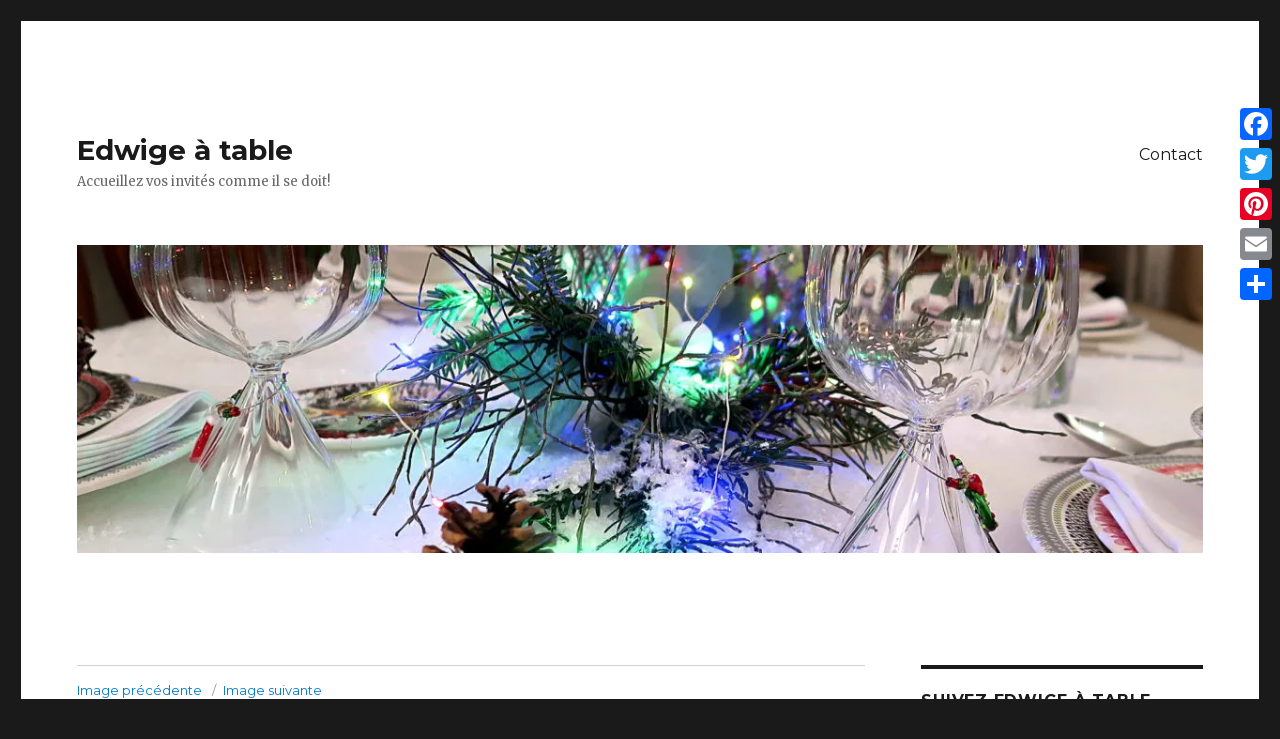

--- FILE ---
content_type: text/html; charset=UTF-8
request_url: http://edwigeatable.com/oeufs-de-paques-bouquet_/
body_size: 9196
content:
<!DOCTYPE html>
<html lang="fr-FR" class="no-js">
<head>
	<meta charset="UTF-8">
	<meta name="viewport" content="width=device-width, initial-scale=1">
	<link rel="profile" href="http://gmpg.org/xfn/11">
		<script>(function(html){html.className = html.className.replace(/\bno-js\b/,'js')})(document.documentElement);</script>
<title>Oeufs de Pâques &#8211; Bouquet_ &#8211; Edwige à table</title>
<link rel='dns-prefetch' href='//s0.wp.com' />
<link rel='dns-prefetch' href='//fonts.googleapis.com' />
<link rel='dns-prefetch' href='//s.w.org' />
<link rel="alternate" type="application/rss+xml" title="Edwige à table &raquo; Flux" href="http://edwigeatable.com/feed/" />
<link rel="alternate" type="application/rss+xml" title="Edwige à table &raquo; Flux des commentaires" href="http://edwigeatable.com/comments/feed/" />
<link rel="alternate" type="application/rss+xml" title="Edwige à table &raquo; Oeufs de Pâques &#8211; Bouquet_ Flux des commentaires" href="http://edwigeatable.com/feed/?attachment_id=813" />
		<script type="text/javascript">
			window._wpemojiSettings = {"baseUrl":"https:\/\/s.w.org\/images\/core\/emoji\/11\/72x72\/","ext":".png","svgUrl":"https:\/\/s.w.org\/images\/core\/emoji\/11\/svg\/","svgExt":".svg","source":{"concatemoji":"http:\/\/edwigeatable.com\/wp-includes\/js\/wp-emoji-release.min.js?ver=4.9.28"}};
			!function(e,a,t){var n,r,o,i=a.createElement("canvas"),p=i.getContext&&i.getContext("2d");function s(e,t){var a=String.fromCharCode;p.clearRect(0,0,i.width,i.height),p.fillText(a.apply(this,e),0,0);e=i.toDataURL();return p.clearRect(0,0,i.width,i.height),p.fillText(a.apply(this,t),0,0),e===i.toDataURL()}function c(e){var t=a.createElement("script");t.src=e,t.defer=t.type="text/javascript",a.getElementsByTagName("head")[0].appendChild(t)}for(o=Array("flag","emoji"),t.supports={everything:!0,everythingExceptFlag:!0},r=0;r<o.length;r++)t.supports[o[r]]=function(e){if(!p||!p.fillText)return!1;switch(p.textBaseline="top",p.font="600 32px Arial",e){case"flag":return s([55356,56826,55356,56819],[55356,56826,8203,55356,56819])?!1:!s([55356,57332,56128,56423,56128,56418,56128,56421,56128,56430,56128,56423,56128,56447],[55356,57332,8203,56128,56423,8203,56128,56418,8203,56128,56421,8203,56128,56430,8203,56128,56423,8203,56128,56447]);case"emoji":return!s([55358,56760,9792,65039],[55358,56760,8203,9792,65039])}return!1}(o[r]),t.supports.everything=t.supports.everything&&t.supports[o[r]],"flag"!==o[r]&&(t.supports.everythingExceptFlag=t.supports.everythingExceptFlag&&t.supports[o[r]]);t.supports.everythingExceptFlag=t.supports.everythingExceptFlag&&!t.supports.flag,t.DOMReady=!1,t.readyCallback=function(){t.DOMReady=!0},t.supports.everything||(n=function(){t.readyCallback()},a.addEventListener?(a.addEventListener("DOMContentLoaded",n,!1),e.addEventListener("load",n,!1)):(e.attachEvent("onload",n),a.attachEvent("onreadystatechange",function(){"complete"===a.readyState&&t.readyCallback()})),(n=t.source||{}).concatemoji?c(n.concatemoji):n.wpemoji&&n.twemoji&&(c(n.twemoji),c(n.wpemoji)))}(window,document,window._wpemojiSettings);
		</script>
		<style type="text/css">
img.wp-smiley,
img.emoji {
	display: inline !important;
	border: none !important;
	box-shadow: none !important;
	height: 1em !important;
	width: 1em !important;
	margin: 0 .07em !important;
	vertical-align: -0.1em !important;
	background: none !important;
	padding: 0 !important;
}
</style>
<link rel='stylesheet' id='twentysixteen-jetpack-css'  href='http://edwigeatable.com/wp-content/plugins/jetpack/modules/theme-tools/compat/twentysixteen.css?ver=6.5.4' type='text/css' media='all' />
<link rel='stylesheet' id='contact-form-7-css'  href='http://edwigeatable.com/wp-content/plugins/contact-form-7/includes/css/styles.css?ver=5.0.4' type='text/css' media='all' />
<link rel='stylesheet' id='es-widget-css-css'  href='http://edwigeatable.com/wp-content/plugins/email-subscribers/widget/es-widget.css?ver=4.9.28' type='text/css' media='all' />
<link rel='stylesheet' id='dashicons-css'  href='http://edwigeatable.com/wp-includes/css/dashicons.min.css?ver=4.9.28' type='text/css' media='all' />
<link rel='stylesheet' id='twentysixteen-fonts-css'  href='https://fonts.googleapis.com/css?family=Merriweather%3A400%2C700%2C900%2C400italic%2C700italic%2C900italic%7CMontserrat%3A400%2C700%7CInconsolata%3A400&#038;subset=latin%2Clatin-ext' type='text/css' media='all' />
<link rel='stylesheet' id='genericons-css'  href='http://edwigeatable.com/wp-content/plugins/jetpack/_inc/genericons/genericons/genericons.css?ver=3.1' type='text/css' media='all' />
<link rel='stylesheet' id='twentysixteen-style-css'  href='http://edwigeatable.com/wp-content/themes/twentysixteen/style.css?ver=4.9.28' type='text/css' media='all' />
<!--[if lt IE 10]>
<link rel='stylesheet' id='twentysixteen-ie-css'  href='http://edwigeatable.com/wp-content/themes/twentysixteen/css/ie.css?ver=20160816' type='text/css' media='all' />
<![endif]-->
<!--[if lt IE 9]>
<link rel='stylesheet' id='twentysixteen-ie8-css'  href='http://edwigeatable.com/wp-content/themes/twentysixteen/css/ie8.css?ver=20160816' type='text/css' media='all' />
<![endif]-->
<!--[if lt IE 8]>
<link rel='stylesheet' id='twentysixteen-ie7-css'  href='http://edwigeatable.com/wp-content/themes/twentysixteen/css/ie7.css?ver=20160816' type='text/css' media='all' />
<![endif]-->
<link rel='stylesheet' id='jetpack-widget-social-icons-styles-css'  href='http://edwigeatable.com/wp-content/plugins/jetpack/modules/widgets/social-icons/social-icons.css?ver=20170506' type='text/css' media='all' />
<link rel='stylesheet' id='addtoany-css'  href='http://edwigeatable.com/wp-content/plugins/add-to-any/addtoany.min.css?ver=1.15' type='text/css' media='all' />
<style id='addtoany-inline-css' type='text/css'>
@media screen and (max-width:980px){
.a2a_floating_style.a2a_vertical_style{display:none;}
}
</style>
<link rel='stylesheet' id='jetpack_css-css'  href='http://edwigeatable.com/wp-content/plugins/jetpack/css/jetpack.css?ver=6.5.4' type='text/css' media='all' />
<script type='text/javascript' src='http://edwigeatable.com/wp-includes/js/jquery/jquery.js?ver=1.12.4'></script>
<script type='text/javascript' src='http://edwigeatable.com/wp-includes/js/jquery/jquery-migrate.min.js?ver=1.4.1'></script>
<script type='text/javascript' src='http://edwigeatable.com/wp-content/plugins/add-to-any/addtoany.min.js?ver=1.1'></script>
<!--[if lt IE 9]>
<script type='text/javascript' src='http://edwigeatable.com/wp-content/themes/twentysixteen/js/html5.js?ver=3.7.3'></script>
<![endif]-->
<script type='text/javascript' src='http://edwigeatable.com/wp-content/themes/twentysixteen/js/keyboard-image-navigation.js?ver=20160816'></script>
<link rel='https://api.w.org/' href='http://edwigeatable.com/wp-json/' />
<link rel="EditURI" type="application/rsd+xml" title="RSD" href="http://edwigeatable.com/xmlrpc.php?rsd" />
<link rel="wlwmanifest" type="application/wlwmanifest+xml" href="http://edwigeatable.com/wp-includes/wlwmanifest.xml" /> 
<meta name="generator" content="WordPress 4.9.28" />
<link rel='shortlink' href='https://wp.me/a9oNsM-d7' />
<link rel="alternate" type="application/json+oembed" href="http://edwigeatable.com/wp-json/oembed/1.0/embed?url=http%3A%2F%2Fedwigeatable.com%2Foeufs-de-paques-bouquet_%2F" />
<link rel="alternate" type="text/xml+oembed" href="http://edwigeatable.com/wp-json/oembed/1.0/embed?url=http%3A%2F%2Fedwigeatable.com%2Foeufs-de-paques-bouquet_%2F&#038;format=xml" />

<script data-cfasync="false">
window.a2a_config=window.a2a_config||{};a2a_config.callbacks=[];a2a_config.overlays=[];a2a_config.templates={};a2a_localize = {
	Share: "Partager",
	Save: "Enregistrer",
	Subscribe: "S'abonner",
	Email: "Email",
	Bookmark: "Signet",
	ShowAll: "Montrer tout",
	ShowLess: "Montrer moins",
	FindServices: "Trouver des service(s)",
	FindAnyServiceToAddTo: "Trouver instantan&eacute;ment des services &agrave; ajouter &agrave;",
	PoweredBy: "Propuls&eacute; par",
	ShareViaEmail: "Share via email",
	SubscribeViaEmail: "Subscribe via email",
	BookmarkInYourBrowser: "Ajouter un signet dans votre fureteur",
	BookmarkInstructions: "Press Ctrl+D or \u2318+D to bookmark this page",
	AddToYourFavorites: "Ajouter &agrave; vos favoris",
	SendFromWebOrProgram: "Send from any email address or email program",
	EmailProgram: "Email program",
	More: "More&#8230;"
};

(function(d,s,a,b){a=d.createElement(s);b=d.getElementsByTagName(s)[0];a.async=1;a.src="https://static.addtoany.com/menu/page.js";b.parentNode.insertBefore(a,b);})(document,"script");
</script>
<!-- <meta name="NextGEN" version="3.0.9" /> -->

<link rel='dns-prefetch' href='//v0.wordpress.com'/>
<link rel='dns-prefetch' href='//i0.wp.com'/>
<link rel='dns-prefetch' href='//i1.wp.com'/>
<link rel='dns-prefetch' href='//i2.wp.com'/>
<link rel='dns-prefetch' href='//widgets.wp.com'/>
<link rel='dns-prefetch' href='//s0.wp.com'/>
<link rel='dns-prefetch' href='//0.gravatar.com'/>
<link rel='dns-prefetch' href='//1.gravatar.com'/>
<link rel='dns-prefetch' href='//2.gravatar.com'/>
<link rel='dns-prefetch' href='//jetpack.wordpress.com'/>
<link rel='dns-prefetch' href='//s1.wp.com'/>
<link rel='dns-prefetch' href='//s2.wp.com'/>
<link rel='dns-prefetch' href='//public-api.wordpress.com'/>
<style type='text/css'>img#wpstats{display:none}</style>		<style type="text/css">.recentcomments a{display:inline !important;padding:0 !important;margin:0 !important;}</style>
		
<!-- Jetpack Open Graph Tags -->
<meta property="og:type" content="article" />
<meta property="og:title" content="Oeufs de Pâques &#8211; Bouquet_" />
<meta property="og:url" content="http://edwigeatable.com/oeufs-de-paques-bouquet_/" />
<meta property="og:description" content="Voir l&rsquo;article pour en savoir plus." />
<meta property="article:published_time" content="2018-03-25T21:15:42+00:00" />
<meta property="article:modified_time" content="2018-03-25T21:15:42+00:00" />
<meta property="og:site_name" content="Edwige à table" />
<meta property="og:image" content="http://edwigeatable.com/wp-content/uploads/2018/03/Oeufs-de-Pâques-Bouquet_.jpg" />
<meta property="og:locale" content="fr_FR" />
<meta name="twitter:text:title" content="Oeufs de Pâques &#8211; Bouquet_" />
<meta name="twitter:card" content="summary" />
<meta name="twitter:description" content="Voir l&rsquo;article pour en savoir plus." />

<!-- End Jetpack Open Graph Tags -->
</head>

<body class="attachment attachment-template-default single single-attachment postid-813 attachmentid-813 attachment-jpeg">
<div id="page" class="site">
	<div class="site-inner">
		<a class="skip-link screen-reader-text" href="#content">Aller au contenu principal</a>

		<header id="masthead" class="site-header" role="banner">
			<div class="site-header-main">
				<div class="site-branding">
					
											<p class="site-title"><a href="http://edwigeatable.com/" rel="home">Edwige à table</a></p>
											<p class="site-description">Accueillez vos invités comme il se doit!</p>
									</div><!-- .site-branding -->

									<button id="menu-toggle" class="menu-toggle">Menu</button>

					<div id="site-header-menu" class="site-header-menu">
													<nav id="site-navigation" class="main-navigation" role="navigation" aria-label="Menu principal">
								<div class="menu-menu-container"><ul id="menu-menu" class="primary-menu"><li id="menu-item-67" class="menu-item menu-item-type-post_type menu-item-object-page menu-item-67"><a href="http://edwigeatable.com/contact/">Contact</a></li>
</ul></div>							</nav><!-- .main-navigation -->
						
											</div><!-- .site-header-menu -->
							</div><!-- .site-header-main -->

											<div class="header-image">
					<a href="http://edwigeatable.com/" rel="home">
						<img src="http://edwigeatable.com/wp-content/uploads/2018/12/cropped-Noel-2018-Verres-centre.jpg" srcset="https://i1.wp.com/edwigeatable.com/wp-content/uploads/2018/12/cropped-Noel-2018-Verres-centre.jpg?w=1200 1200w, https://i1.wp.com/edwigeatable.com/wp-content/uploads/2018/12/cropped-Noel-2018-Verres-centre.jpg?resize=300%2C82 300w, https://i1.wp.com/edwigeatable.com/wp-content/uploads/2018/12/cropped-Noel-2018-Verres-centre.jpg?resize=768%2C210 768w, https://i1.wp.com/edwigeatable.com/wp-content/uploads/2018/12/cropped-Noel-2018-Verres-centre.jpg?resize=1024%2C280 1024w" sizes="(max-width: 709px) 85vw, (max-width: 909px) 81vw, (max-width: 1362px) 88vw, 1200px" width="1200" height="328" alt="Edwige à table">
					</a>
				</div><!-- .header-image -->
					</header><!-- .site-header -->

		<div id="content" class="site-content">

	<div id="primary" class="content-area">
		<main id="main" class="site-main" role="main">

			
				<article id="post-813" class="post-813 attachment type-attachment status-inherit hentry">

					<nav id="image-navigation" class="navigation image-navigation">
						<div class="nav-links">
							<div class="nav-previous"><a href='http://edwigeatable.com/samsung-csc-67/'>Image précédente</a></div>
							<div class="nav-next"><a href='http://edwigeatable.com/oeufs-de-paques-coq-et-oeuf_/'>Image suivante</a></div>
						</div><!-- .nav-links -->
					</nav><!-- .image-navigation -->

					<header class="entry-header">
						<h1 class="entry-title">Oeufs de Pâques &#8211; Bouquet_</h1>					</header><!-- .entry-header -->

					<div class="entry-content">

						<div class="entry-attachment">
							<img width="683" height="1024" src="https://i2.wp.com/edwigeatable.com/wp-content/uploads/2018/03/Oeufs-de-Pâques-Bouquet_.jpg?fit=683%2C1024" class="attachment-large size-large" alt="" srcset="https://i2.wp.com/edwigeatable.com/wp-content/uploads/2018/03/Oeufs-de-Pâques-Bouquet_.jpg?w=3648 3648w, https://i2.wp.com/edwigeatable.com/wp-content/uploads/2018/03/Oeufs-de-Pâques-Bouquet_.jpg?resize=200%2C300 200w, https://i2.wp.com/edwigeatable.com/wp-content/uploads/2018/03/Oeufs-de-Pâques-Bouquet_.jpg?resize=768%2C1152 768w, https://i2.wp.com/edwigeatable.com/wp-content/uploads/2018/03/Oeufs-de-Pâques-Bouquet_.jpg?resize=683%2C1024 683w, https://i2.wp.com/edwigeatable.com/wp-content/uploads/2018/03/Oeufs-de-Pâques-Bouquet_.jpg?resize=1200%2C1800 1200w, https://i2.wp.com/edwigeatable.com/wp-content/uploads/2018/03/Oeufs-de-Pâques-Bouquet_.jpg?w=1680 1680w, https://i2.wp.com/edwigeatable.com/wp-content/uploads/2018/03/Oeufs-de-Pâques-Bouquet_.jpg?w=2520 2520w" sizes="(max-width: 709px) 85vw, (max-width: 909px) 67vw, (max-width: 984px) 61vw, (max-width: 1362px) 45vw, 600px" />
							
						</div><!-- .entry-attachment -->

						<div class="addtoany_share_save_container addtoany_content addtoany_content_bottom"><div class="a2a_kit a2a_kit_size_20 addtoany_list" data-a2a-url="http://edwigeatable.com/oeufs-de-paques-bouquet_/" data-a2a-title="Oeufs de Pâques – Bouquet_"><a class="a2a_button_facebook" href="https://www.addtoany.com/add_to/facebook?linkurl=http%3A%2F%2Fedwigeatable.com%2Foeufs-de-paques-bouquet_%2F&amp;linkname=Oeufs%20de%20P%C3%A2ques%20%E2%80%93%20Bouquet_" title="Facebook" rel="nofollow noopener" target="_blank"></a><a class="a2a_button_twitter" href="https://www.addtoany.com/add_to/twitter?linkurl=http%3A%2F%2Fedwigeatable.com%2Foeufs-de-paques-bouquet_%2F&amp;linkname=Oeufs%20de%20P%C3%A2ques%20%E2%80%93%20Bouquet_" title="Twitter" rel="nofollow noopener" target="_blank"></a><a class="a2a_button_pinterest" href="https://www.addtoany.com/add_to/pinterest?linkurl=http%3A%2F%2Fedwigeatable.com%2Foeufs-de-paques-bouquet_%2F&amp;linkname=Oeufs%20de%20P%C3%A2ques%20%E2%80%93%20Bouquet_" title="Pinterest" rel="nofollow noopener" target="_blank"></a><a class="a2a_button_email" href="https://www.addtoany.com/add_to/email?linkurl=http%3A%2F%2Fedwigeatable.com%2Foeufs-de-paques-bouquet_%2F&amp;linkname=Oeufs%20de%20P%C3%A2ques%20%E2%80%93%20Bouquet_" title="Email" rel="nofollow noopener" target="_blank"></a><a class="a2a_dd addtoany_share_save addtoany_share" href="https://www.addtoany.com/share"></a></div></div>					</div><!-- .entry-content -->

					<footer class="entry-footer">
						<span class="posted-on"><span class="screen-reader-text">Publié le </span><a href="http://edwigeatable.com/oeufs-de-paques-bouquet_/" rel="bookmark"><time class="entry-date published updated" datetime="2018-03-25T23:15:42+00:00">25 mars 2018</time></a></span>						<span class="full-size-link"><span class="screen-reader-text">Taille réelle </span><a href="http://edwigeatable.com/wp-content/uploads/2018/03/Oeufs-de-Pâques-Bouquet_.jpg">3648 &times; 5472</a></span>											</footer><!-- .entry-footer -->
				</article><!-- #post-## -->

				
<div id="comments" class="comments-area">

	
	
	
		<div id="respond" class="comment-respond">
							<h3 id="reply-title" class="comment-reply-title">Laisser un commentaire					<small><a rel="nofollow" id="cancel-comment-reply-link" href="/oeufs-de-paques-bouquet_/#respond" style="display:none;">Annuler la réponse.</a></small>
				</h3>
						<form id="commentform" class="comment-form">
				<iframe title="Formulaire de commentaire" src="http://jetpack.wordpress.com/jetpack-comment/?blogid=138897036&#038;postid=813&#038;comment_registration=0&#038;require_name_email=1&#038;stc_enabled=1&#038;stb_enabled=1&#038;show_avatars=1&#038;avatar_default=mystery&#038;greeting=Laisser+un+commentaire&#038;greeting_reply=R%C3%A9pondre+%C3%A0+%25s&#038;color_scheme=light&#038;lang=fr_FR&#038;jetpack_version=6.5.4&#038;show_cookie_consent=10&#038;has_cookie_consent=0&#038;sig=efcb9560975cfb6b8aafa04f72c25ca29cfa69c4#parent=http%3A%2F%2Fedwigeatable.com%2Foeufs-de-paques-bouquet_%2F" style="width:100%; height: 430px; border:0;" name="jetpack_remote_comment" class="jetpack_remote_comment" id="jetpack_remote_comment" sandbox="allow-same-origin allow-top-navigation allow-scripts allow-forms allow-popups"></iframe>
									<!--[if !IE]><!-->
					<script>
						document.addEventListener('DOMContentLoaded', function () {
							var commentForms = document.getElementsByClassName('jetpack_remote_comment');
							for (var i = 0; i < commentForms.length; i++) {
								commentForms[i].allowTransparency = false;
								commentForms[i].scrolling = 'no';
							}
						});
					</script>
					<!--<![endif]-->
							</form>
		</div>

		
		<input type="hidden" name="comment_parent" id="comment_parent" value="" />

		
</div><!-- .comments-area -->

	<nav class="navigation post-navigation" role="navigation">
		<h2 class="screen-reader-text">Navigation de l’article</h2>
		<div class="nav-links"><div class="nav-previous"><a href="http://edwigeatable.com/oeufs-de-paques-bouquet_/" rel="prev"><span class="meta-nav">Publié dans</span><span class="post-title">Oeufs de Pâques &#8211; Bouquet_</span></a></div></div>
	</nav>
		</main><!-- .site-main -->
	</div><!-- .content-area -->


	<aside id="secondary" class="sidebar widget-area" role="complementary">
		<section id="a2a_follow_widget-3" class="widget widget_a2a_follow_widget"><h2 class="widget-title">Suivez Edwige à Table</h2><div class="a2a_kit a2a_kit_size_36 a2a_follow addtoany_list" data-a2a-url="http://edwigeatable.com/oeufs-de-paques-bouquet_/" data-a2a-title="Oeufs de Pâques – Bouquet_" style=""><a class="a2a_button_instagram" href="https://www.instagram.com/edwigeatable" title="Instagram" rel="noopener" target="_blank"></a></div></section><section id="email-subscribers-2" class="widget widget_text elp-widget"><h2 class="widget-title">Abonnez-vous!</h2>
        <div class="es_form_container">
            <form class="es_widget_form" data-es_form_id="es_widget_form">
				                    <div class="es_caption">Soyez averti des nouveaux articles d'Edwige à Table</div>
								                    <div class="es_lablebox">
                        <label class="es_widget_form_name">Nom</label>
                    </div>
                    <div class="es_textbox">
                        <input type="text" id="es_txt_name" class="es_textbox_class" name="es_txt_name" value="" maxlength="60">
                    </div>
				                <div class="es_lablebox">
                    <label class="es_widget_form_email">E-mail *</label>
                </div>
                <div class="es_textbox">
                    <input type="email" id="es_txt_email" class="es_textbox_class" name="es_txt_email" value="" maxlength="60" required>
                </div>
				                <div class="es_button">
                    <input type="submit" id="es_txt_button" class="es_textbox_button es_submit_button" name="es_txt_button" value="S'abonner">
                </div>
                <div class="es_msg" id="es_widget_msg">
                    <span id="es_msg"></span>
                </div>
				                <input type="hidden" id="es_txt_group" name="es_txt_group" value="Public">
				                <input type="hidden" name="es-subscribe" id="es-subscribe" value="fcc240a703"/>
            </form>
			        </div>

		</section><section id="text-7" class="widget widget_text"><h2 class="widget-title">À propos</h2>			<div class="textwidget"><p>L’une des plus belles choses dans l’Art de recevoir ses invités est une table bien dressée. Vous leur montrez ainsi que vous les appréciez et, au passage, vous vous faites plaisir.</p>
<p>Chaque fois que je lance une invitation, je me lance un défi en même temps. Je veux une belle table avec des couleurs harmonieuses et associée au menu. Et chaque fois que j’entends un « wouw » de la part de mes invités, j’ai des frissons et je me dis que ça en valait la peine, car ils vont sûrement revenir.</p>
<p>Une belle table c’est aussi une excellente thérapie contre le stress et une source de créativité artistique.</p>
</div>
		</section><section id="search-2" class="widget widget_search">
<form role="search" method="get" class="search-form" action="http://edwigeatable.com/">
	<label>
		<span class="screen-reader-text">Recherche pour :</span>
		<input type="search" class="search-field" placeholder="Recherche&hellip;" value="" name="s" />
	</label>
	<button type="submit" class="search-submit"><span class="screen-reader-text">Recherche</span></button>
</form>
</section>		<section id="recent-posts-2" class="widget widget_recent_entries">		<h2 class="widget-title">Articles récents</h2>		<ul>
											<li>
					<a href="http://edwigeatable.com/noel-scandinave/">Noël Scandinave</a>
									</li>
											<li>
					<a href="http://edwigeatable.com/halloween-all-hallows-eve-retour-aux-sources/">Halloween &#8211; « All Hallow&rsquo;s Eve » &#8211; Retour aux sources</a>
									</li>
											<li>
					<a href="http://edwigeatable.com/theorie-des-couleurs-ete-partie-4/">Théorie des couleurs &#8211; Eté (partie 4)</a>
									</li>
											<li>
					<a href="http://edwigeatable.com/afrique-terre-daccueil-voyage-2/">Afrique &#8211; Terre d&rsquo;Accueil &#8211; voyage 2</a>
									</li>
											<li>
					<a href="http://edwigeatable.com/fete-des-peres-les-chevaux-et-les-hommes/">Fête des Pères &#8211; Les Chevaux et les Hommes</a>
									</li>
					</ul>
		</section><section id="recent-comments-2" class="widget widget_recent_comments"><h2 class="widget-title">Commentaires récents</h2><ul id="recentcomments"><li class="recentcomments"><span class="comment-author-link">Josée</span> dans <a href="http://edwigeatable.com/fete-des-peres-les-chevaux-et-les-hommes/#comment-38">Fête des Pères &#8211; Les Chevaux et les Hommes</a></li><li class="recentcomments"><span class="comment-author-link"><a href='http://www.edwigeatable.com/' rel='external nofollow' class='url'>Edwige à Table</a></span> dans <a href="http://edwigeatable.com/invitation-sur-les-iles-voyage-1/#comment-37">Invitation sur les Iles &#8211; voyage 1</a></li><li class="recentcomments"><span class="comment-author-link">Tarallo Olga</span> dans <a href="http://edwigeatable.com/invitation-sur-les-iles-voyage-1/#comment-36">Invitation sur les Iles &#8211; voyage 1</a></li><li class="recentcomments"><span class="comment-author-link"><a href='http://www.edwigeatable.com/' rel='external nofollow' class='url'>Edwige à Table</a></span> dans <a href="http://edwigeatable.com/en-mai-fais-ce-quil-te-plait/#comment-35">« En mai fais ce qu&rsquo;il te plaît&#8230; »</a></li><li class="recentcomments"><span class="comment-author-link"><a href='http://www.edwigeatable.com/' rel='external nofollow' class='url'>Edwige à Table</a></span> dans <a href="http://edwigeatable.com/en-mai-fais-ce-quil-te-plait/#comment-34">« En mai fais ce qu&rsquo;il te plaît&#8230; »</a></li></ul></section><section id="archives-2" class="widget widget_archive"><h2 class="widget-title">Archives</h2>		<ul>
			<li><a href='http://edwigeatable.com/2018/12/'>décembre 2018</a></li>
	<li><a href='http://edwigeatable.com/2018/10/'>octobre 2018</a></li>
	<li><a href='http://edwigeatable.com/2018/07/'>juillet 2018</a></li>
	<li><a href='http://edwigeatable.com/2018/06/'>juin 2018</a></li>
	<li><a href='http://edwigeatable.com/2018/05/'>mai 2018</a></li>
	<li><a href='http://edwigeatable.com/2018/04/'>avril 2018</a></li>
	<li><a href='http://edwigeatable.com/2018/03/'>mars 2018</a></li>
	<li><a href='http://edwigeatable.com/2018/02/'>février 2018</a></li>
	<li><a href='http://edwigeatable.com/2018/01/'>janvier 2018</a></li>
	<li><a href='http://edwigeatable.com/2017/12/'>décembre 2017</a></li>
	<li><a href='http://edwigeatable.com/2017/11/'>novembre 2017</a></li>
		</ul>
		</section><section id="categories-2" class="widget widget_categories"><h2 class="widget-title">Catégories</h2>		<ul>
	<li class="cat-item cat-item-3"><a href="http://edwigeatable.com/category/saison/automne/" title="Tables d&#039;automne">Automne</a>
</li>
	<li class="cat-item cat-item-16"><a href="http://edwigeatable.com/category/couleurs/" >Couleurs</a>
</li>
	<li class="cat-item cat-item-107"><a href="http://edwigeatable.com/category/saison/ete/" >Été</a>
</li>
	<li class="cat-item cat-item-42"><a href="http://edwigeatable.com/category/fetes/" >Fêtes</a>
</li>
	<li class="cat-item cat-item-25"><a href="http://edwigeatable.com/category/saison/hiver/" >Hiver</a>
</li>
	<li class="cat-item cat-item-18"><a href="http://edwigeatable.com/category/noel/" >Noël</a>
</li>
	<li class="cat-item cat-item-1"><a href="http://edwigeatable.com/category/non-classe/" >Non classé</a>
</li>
	<li class="cat-item cat-item-43"><a href="http://edwigeatable.com/category/nouvel-an/" >Nouvel An</a>
</li>
	<li class="cat-item cat-item-75"><a href="http://edwigeatable.com/category/fetes/paques/" >Pâques</a>
</li>
	<li class="cat-item cat-item-76"><a href="http://edwigeatable.com/category/saison/printemps/" >Printemps</a>
</li>
	<li class="cat-item cat-item-68"><a href="http://edwigeatable.com/category/fetes/saint-valentin/" >Saint-Valentin</a>
</li>
	<li class="cat-item cat-item-2"><a href="http://edwigeatable.com/category/saison/" title="Décoration de table en fonction des saisons">Saison</a>
</li>
	<li class="cat-item cat-item-87"><a href="http://edwigeatable.com/category/voyage/" >Voyage</a>
</li>
		</ul>
</section>	</aside><!-- .sidebar .widget-area -->

		</div><!-- .site-content -->

		<footer id="colophon" class="site-footer" role="contentinfo">
							<nav class="main-navigation" role="navigation" aria-label="Menu principal de pied">
					<div class="menu-menu-container"><ul id="menu-menu-1" class="primary-menu"><li class="menu-item menu-item-type-post_type menu-item-object-page menu-item-67"><a href="http://edwigeatable.com/contact/">Contact</a></li>
</ul></div>				</nav><!-- .main-navigation -->
			
			
			<div class="site-info">
								<span class="site-title"><a href="http://edwigeatable.com/" rel="home">Edwige à table</a></span>
				<a href="https://wordpress.org/">Fièrement propulsé par WordPress</a>
			</div><!-- .site-info -->
		</footer><!-- .site-footer -->
	</div><!-- .site-inner -->
</div><!-- .site -->

<!-- ngg_resource_manager_marker --><script type='text/javascript' src='http://edwigeatable.com/wp-content/plugins/jetpack/_inc/build/photon/photon.min.js?ver=20130122'></script>
<script type='text/javascript'>
/* <![CDATA[ */
var wpcf7 = {"apiSettings":{"root":"http:\/\/edwigeatable.com\/wp-json\/contact-form-7\/v1","namespace":"contact-form-7\/v1"},"recaptcha":{"messages":{"empty":"Merci de confirmer que vous n\u2019\u00eates pas un robot."}}};
/* ]]> */
</script>
<script type='text/javascript' src='http://edwigeatable.com/wp-content/plugins/contact-form-7/includes/js/scripts.js?ver=5.0.4'></script>
<script type='text/javascript'>
/* <![CDATA[ */
var es_widget_page_notices = {"es_email_notice":"Veuillez saisir une adresse e-mail","es_success_message":"Abonnement r\u00e9ussi.","es_success_notice":"Your subscription was successful! Kindly check your mailbox and confirm your subscription. If you don't see the email within a few minutes, check the spam\/junk folder.","es_email_exists":"Cette adresse existe d\u00e9j\u00e0 !","es_error":"Oups... Une erreur inattendue s'est produite.","es_invalid_email":"Adresse e-mail non valide","es_try_later":"Veuillez r\u00e9essayer plus tard","es_ajax_url":"http:\/\/edwigeatable.com\/wp-admin\/admin-ajax.php"};
/* ]]> */
</script>
<script type='text/javascript' src='http://edwigeatable.com/wp-content/plugins/email-subscribers/widget/es-widget-page.js?ver=4.9.28'></script>
<script type='text/javascript' src='https://s0.wp.com/wp-content/js/devicepx-jetpack.js?ver=202606'></script>
<script type='text/javascript' src='http://edwigeatable.com/wp-content/themes/twentysixteen/js/skip-link-focus-fix.js?ver=20160816'></script>
<script type='text/javascript' src='http://edwigeatable.com/wp-includes/js/comment-reply.min.js?ver=4.9.28'></script>
<script type='text/javascript'>
/* <![CDATA[ */
var screenReaderText = {"expand":"ouvrir le sous-menu","collapse":"fermer le sous-menu"};
/* ]]> */
</script>
<script type='text/javascript' src='http://edwigeatable.com/wp-content/themes/twentysixteen/js/functions.js?ver=20160816'></script>
<script type='text/javascript' src='http://edwigeatable.com/wp-includes/js/wp-embed.min.js?ver=4.9.28'></script>
<script async="async" type='text/javascript' src='http://edwigeatable.com/wp-content/plugins/akismet/_inc/form.js?ver=4.0.8'></script>
<div class="a2a_kit a2a_kit_size_32 a2a_floating_style a2a_vertical_style" style="right:0px;top:100px;background-color:transparent;"><a class="a2a_button_facebook" href="https://www.addtoany.com/add_to/facebook?linkurl=http%3A%2F%2Fedwigeatable.com%2Foeufs-de-paques-bouquet_%2F&amp;linkname=Oeufs%20de%20P%C3%A2ques%20%26%238211%3B%20Bouquet_" title="Facebook" rel="nofollow noopener" target="_blank"></a><a class="a2a_button_twitter" href="https://www.addtoany.com/add_to/twitter?linkurl=http%3A%2F%2Fedwigeatable.com%2Foeufs-de-paques-bouquet_%2F&amp;linkname=Oeufs%20de%20P%C3%A2ques%20%26%238211%3B%20Bouquet_" title="Twitter" rel="nofollow noopener" target="_blank"></a><a class="a2a_button_pinterest" href="https://www.addtoany.com/add_to/pinterest?linkurl=http%3A%2F%2Fedwigeatable.com%2Foeufs-de-paques-bouquet_%2F&amp;linkname=Oeufs%20de%20P%C3%A2ques%20%26%238211%3B%20Bouquet_" title="Pinterest" rel="nofollow noopener" target="_blank"></a><a class="a2a_button_email" href="https://www.addtoany.com/add_to/email?linkurl=http%3A%2F%2Fedwigeatable.com%2Foeufs-de-paques-bouquet_%2F&amp;linkname=Oeufs%20de%20P%C3%A2ques%20%26%238211%3B%20Bouquet_" title="Email" rel="nofollow noopener" target="_blank"></a><a class="a2a_dd addtoany_share_save addtoany_share" href="https://www.addtoany.com/share"></a></div>	<div style="display:none">
	</div>

		<!--[if IE]>
		<script type="text/javascript">
			if ( 0 === window.location.hash.indexOf( '#comment-' ) ) {
				// window.location.reload() doesn't respect the Hash in IE
				window.location.hash = window.location.hash;
			}
		</script>
		<![endif]-->
		<script type="text/javascript">
			(function () {
				var comm_par_el = document.getElementById( 'comment_parent' ),
					comm_par = ( comm_par_el && comm_par_el.value ) ? comm_par_el.value : '',
					frame = document.getElementById( 'jetpack_remote_comment' ),
					tellFrameNewParent;

				tellFrameNewParent = function () {
					if ( comm_par ) {
						frame.src = "http://jetpack.wordpress.com/jetpack-comment/?blogid=138897036&postid=813&comment_registration=0&require_name_email=1&stc_enabled=1&stb_enabled=1&show_avatars=1&avatar_default=mystery&greeting=Laisser+un+commentaire&greeting_reply=R%C3%A9pondre+%C3%A0+%25s&color_scheme=light&lang=fr_FR&jetpack_version=6.5.4&show_cookie_consent=10&has_cookie_consent=0&sig=efcb9560975cfb6b8aafa04f72c25ca29cfa69c4#parent=http%3A%2F%2Fedwigeatable.com%2Foeufs-de-paques-bouquet_%2F" + '&replytocom=' + parseInt( comm_par, 10 ).toString();
					} else {
						frame.src = "http://jetpack.wordpress.com/jetpack-comment/?blogid=138897036&postid=813&comment_registration=0&require_name_email=1&stc_enabled=1&stb_enabled=1&show_avatars=1&avatar_default=mystery&greeting=Laisser+un+commentaire&greeting_reply=R%C3%A9pondre+%C3%A0+%25s&color_scheme=light&lang=fr_FR&jetpack_version=6.5.4&show_cookie_consent=10&has_cookie_consent=0&sig=efcb9560975cfb6b8aafa04f72c25ca29cfa69c4#parent=http%3A%2F%2Fedwigeatable.com%2Foeufs-de-paques-bouquet_%2F";
					}
				};

				
				if ( 'undefined' !== typeof addComment ) {
					addComment._Jetpack_moveForm = addComment.moveForm;

					addComment.moveForm = function ( commId, parentId, respondId, postId ) {
						var returnValue = addComment._Jetpack_moveForm( commId, parentId, respondId, postId ),
							cancelClick, cancel;

						if ( false === returnValue ) {
							cancel = document.getElementById( 'cancel-comment-reply-link' );
							cancelClick = cancel.onclick;
							cancel.onclick = function () {
								var cancelReturn = cancelClick.call( this );
								if ( false !== cancelReturn ) {
									return cancelReturn;
								}

								if ( ! comm_par ) {
									return cancelReturn;
								}

								comm_par = 0;

								tellFrameNewParent();

								return cancelReturn;
							};
						}

						if ( comm_par == parentId ) {
							return returnValue;
						}

						comm_par = parentId;

						tellFrameNewParent();

						return returnValue;
					};
				}

				
				// Do the post message bit after the dom has loaded.
				document.addEventListener( 'DOMContentLoaded', function () {
					var iframe_url = "http:\/\/jetpack.wordpress.com";
					if ( window.postMessage ) {
						if ( document.addEventListener ) {
							window.addEventListener( 'message', function ( event ) {
								var origin = event.origin.replace( /^http:\/\//i, 'https://' );
								if ( iframe_url.replace( /^http:\/\//i, 'https://' ) !== origin ) {
									return;
								}
								jQuery( frame ).height( event.data );
							});
						} else if ( document.attachEvent ) {
							window.attachEvent( 'message', function ( event ) {
								var origin = event.origin.replace( /^http:\/\//i, 'https://' );
								if ( iframe_url.replace( /^http:\/\//i, 'https://' ) !== origin ) {
									return;
								}
								jQuery( frame ).height( event.data );
							});
						}
					}
				})

			})();
		</script>

		<script type='text/javascript' src='https://stats.wp.com/e-202606.js' async='async' defer='defer'></script>
<script type='text/javascript'>
	_stq = window._stq || [];
	_stq.push([ 'view', {v:'ext',j:'1:6.5.4',blog:'138897036',post:'813',tz:'1',srv:'edwigeatable.com'} ]);
	_stq.push([ 'clickTrackerInit', '138897036', '813' ]);
</script>
</body>
</html>
